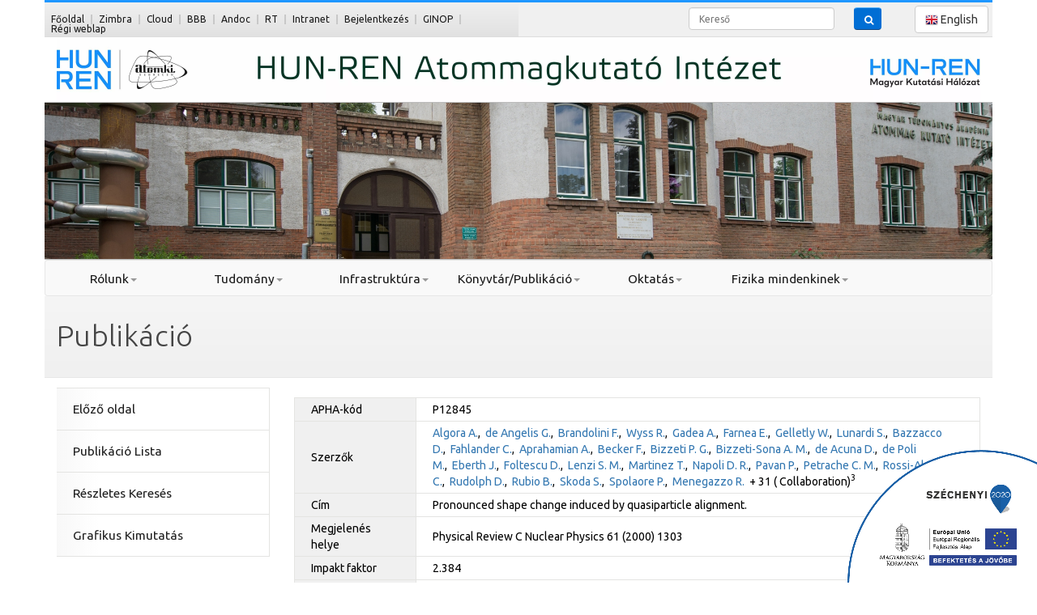

--- FILE ---
content_type: text/html; charset=utf-8
request_url: https://www.atomki.hu/publications/view/9417
body_size: 5622
content:
<!DOCTYPE html>
<html lang="hu">
<head>
    <meta http-equiv="Content-Type" content="text/html; charset=utf-8"/>
    <meta name="viewport" content="width=device-width, initial-scale=1.0, maximum-scale=1.0,user-scalable=no"/>
    <title>Atommagkutató Intézet</title>

    <link href="/favicon.ico" type="image/x-icon" rel="icon"/><link href="/favicon.ico" type="image/x-icon" rel="shortcut icon"/>
	<link rel="stylesheet" type="text/css" href="//fonts.googleapis.com/css?family=Ubuntu:400,300&amp;subset=latin,latin-ext"/>
	<link rel="stylesheet" type="text/css" href="//fonts.googleapis.com/css?family=EB+Garamond&amp;subset=latin,latin-ext"/>

	<link rel="stylesheet" type="text/css" href="/css/bootstrap.css+font-awesome.css+easy-responsive-tabs.css+owl.carousel.css+owl.theme.css+royalslider.css+royalslider,_skins,_default,_rs-default.css+fullcalendar.css+lightbox.css+jquery-ui.css+jquery.mCustomScrollbar.css+style.css.pagespeed.cc.iPfpob3ZJf.css"/>
	
	
	
	
	
	
	
	
	
	
	
</head>
<body>

<header>

    <div class="top-panel clearfix">
        <div class="container clearfix">


            <div class="row">

                <div class="col-xs-8 col-xxs-12 col-sm-6 noleftpadding topshortcuts" style="background-color: rgba(0,0,0,0.3);">



                    <ul class="list-panel">

                        <li class="hidden-md hidden-sm"><a href="/">Főoldal</a></li>
                        <li class="hidden-lg hidden-xs"><a href="/" title="Főoldal"><span class="fa fa-home"></span></a>
						
                        <li><a href="https://zimbra.atomki.hu/" target="_blank">Zimbra</a></li>
			<li><a href="https://cloud.atomki.hu/" target="_blank">Cloud</a></li>
			<li><a href="https://bbb.atomki.hu/" target="_blank">BBB</a></li>
			<li><a href="https://andoc.inf.atomki.hu/" target="_blank">Andoc</a></li>
			<li><a href="https://rt.atomki.hu/" target="_blank">RT</a></li>
                        <li><a href="/intranet">Intranet</a></li>
						
                                                    <li class="hidden-sm hidden-md"><a href="/users/login">Bejelentkezés</a></li>
                            <li class="hidden-lg hidden-xs hidden-md"><a href="/users/login" title="Bejelentkezés"><span class="fa fa-lock"></span></a></li>
                            <li class="hidden-lg hidden-xs hidden-sm"><a href="/users/login" title="Bejelentkezés"><span class="fa fa-lock"></span> Bejelentk.</a></li>
                        						

			<li><a href="https://ginop.atomki.hu/" target="_blank">GINOP</a></li>
			<li><a href="http://w3.atomki.hu/" target="_blank">Régi weblap</a></li>

                    </ul>
                </div>

                


                

					
				<div class="hidden-xs col-sm-2 col-md-1 col-lg-2"></div>



                <div class="col-xxs-8 hidden-xs col-sm-3 col-md-3 col-lg-2" style="padding-right:0;">

                    <form action="/searches" id="SearchViewForm" method="post" accept-charset="utf-8"><div style="display:none;"><input type="hidden" name="_method" value="POST"/></div><label for="SearchText" class="sr-only">Kereső</label><input name="data[Search][text]" class="form-control small-form-control" placeholder="Kereső" type="text" id="SearchText"/>
                </div>

                <div class="col-xxs-4 hidden-xs col-sm-1" style="padding-left:0;">

                <button class="btn btn-blue small-form-control" style="max-width:34px;" type="submit" title="Keresés"><span class="fa fa-search"></span></button></form>
                </div>


                <div class="col-xxs-12 col-xs-4 col-sm-2 col-md-1 langdiv pull-right">
                <!--div class="col-xs-4 col-xxs-12 col-sm-9 langdiv"-->

                <div class="btn-group language-list"><a href="/en/publications/view/9417" class="btn btn-default"><img src="[data-uri]" alt="English nyelv" tile="English nyelv"/>&nbsp;English</a></div>
                </div>





                <div class="col-xxs-8 col-xs-10 hidden-sm hidden-md hidden-lg" style="padding-right:0;">

                    <form action="/searches" id="SearchViewForm" method="post" accept-charset="utf-8"><div style="display:none;"><input type="hidden" name="_method" value="POST"/></div><label for="SearchText" class="sr-only">Kereső</label><input name="data[Search][text]" class="form-control small-form-control" placeholder="Kereső" type="text" id="SearchText"/>
                </div>

                <div class="col-xxs-4 col-xs-2 hidden-sm hidden-md hidden-lg" style="padding-left:0; padding-bottom:4px;">

                <button class="btn btn-blue small-form-control" style="max-width:34px;" type="submit" title="Keresés"><span class="fa fa-search"></span></button></form>
                </div>




            </div>


        </div>
    </div>

    <div class="header_top container clearfix">
        <img src="/img/xmodositott_header_2.jpg.pagespeed.ic.ndY9FKCaZv.webp" alt=""/><div class="mtaname" style="margin-top: 5px"></span></div>    </div>

        <div class="header_design" data-0="background-position:0px 0px;" data-100000="background-position:0px -30000px;">

        <div class="container">
            <div class="row">
<div style="height: 128px;">&nbsp</div>
                

                                    </div>


                <div class="col-xs-12 col-sm-9 hidden-xs institute-name">
                    <div></div>
                </div>
            </div>
        </div>

    </div>

    <nav class="navbar navbar-default" role="navigation">
        <div class="container">

            <div class="navbar-header">
                <button type="button" class="navbar-toggle collapsed" data-toggle="collapse" data-target="#bs-example-navbar-collapse-1">
                    <span class="sr-only">Toggle navigation</span>
                    <span class="icon-bar"></span>
                    <span class="icon-bar"></span>
                    <span class="icon-bar"></span>
                </button>
            </div>

            <!-- Collect the nav links, forms, and other content for toggling -->
            <div class="collapse navbar-collapse container" id="bs-example-navbar-collapse-1">
                <ul class="nav navbar-nav"><li class="dropdown"><a href="#" class="dropdown-toggle" data-toggle="dropdown">Rólunk<span class="caret"></span></a><ul class="dropdown-menu"><li><a href="/alapinformaciok">Alapinformációk</a></li><li><a href="/alapdokumentumok">Alapdokumentumok</a></li><li><a href="/kozerdeku-adatok">Közérdekű adatok</a></li><li><a href="/szervezeti-felepites">Szervezeti felépítés</a></li><li><a href="/munkatarsak">Munkatársak</a></li><li><a href="/fizikai-tortenelmi-emlekhely">Fizikai történelmi emlékhely</a></li><li><a href="/atomki-tortenet">ATOMKI történet</a></li><li><a href="/projektek">Projektek</a></li><li><a href="/mediatar">Médiatár</a></li><li><a href="/kozbeszerzes">Közbeszerzés</a></li><li><a href="/allasok">Állások</a></li></ul></li><li class="dropdown"><a href="#" class="dropdown-toggle" data-toggle="dropdown">Tudomány<span class="caret"></span></a><ul class="dropdown-menu"><li><a href="/kutatasi-temak">Kutatási témák</a></li><li><a href="/kompetencia-terkep">Kompetencia-térkép</a></li><li><a href="/tudomanyos-projektek">Tudományos projektek</a></li><li><a href="/elnyert-dijak">Elnyert díjak</a></li><li><a href="/articles/current" hu>Hónap cikke</a></li><li><a href="/eves-beszamolok">Éves beszámolók</a></li></ul></li><li class="dropdown"><a href="#" class="dropdown-toggle" data-toggle="dropdown">Infrastruktúra<span class="caret"></span></a><ul class="dropdown-menu"><li><a href="/infrastrukturalis-egysegek">Infrastrukturális egységek</a></li><li><a href="/eszkozok">Eszközök</a></li><li><a href="/pac">PAC</a></li><li><a href="/infrastruktura-projektek">Infrastruktúra projektek</a></li></ul></li><li class="dropdown"><a href="#" class="dropdown-toggle" data-toggle="dropdown">Könyvtár/Publikáció<span class="caret"></span></a><ul class="dropdown-menu"><li><a href="/osztalyok/16/bemutatkozas" hu>Bemutatkozás</a></li><li><a href="/osztalyok/16/munkatarsak" hu>Munkatársak</a></li><li><a href="/adatbazisok">Adatbázisok</a></li><li><a href="/apha-regi">Publikációk</a></li><li><a href="/katalogus">Katalógus</a></li><li><a href="/konyvtari-gyik-es-korlevelek">Könyvtári GYIK és körlevelek</a></li></ul></li><li class="dropdown"><a href="#" class="dropdown-toggle" data-toggle="dropdown">Oktatás<span class="caret"></span></a><ul class="dropdown-menu"><li><a href="/kurzusok">Kurzusok</a></li><li><a href="/szakdolgozat-es-tdk-temak">Szakdolgozat és TDK témák</a></li><li><a href="/fiatal-kutatoi-es-phd-temak">Fiatal kutatói és PhD témák</a></li><li><a href="/phd-esemenyek">PhD események</a></li><li><a href="https://physphd.unideb.hu/" hu>DE Fizikai Tudományok Doktori Iskola</a></li></ul></li><li class="dropdown"><a href="#" class="dropdown-toggle" data-toggle="dropdown">Fizika mindenkinek<span class="caret"></span></a><ul class="dropdown-menu"><li><a href="/kezdolap-fizika-mindenkinek">Fizika mindenkinek</a></li><li><a href="/latogatoknak">Látogatóknak</a></li><li><a href="/virtualis-seta">Virtuális séta</a></li><li><a href="/miazma">Miazma</a></li><li><a href="/mediatar-fizika-mindenkinek">Médiatár</a></li><li><a href="/ismeretterjeszto-cikkek">Ismeretterjesztő cikkek</a></li><li><a href="/ismeretterjeszto-programok">Ismeretterjesztő programok</a></li><li><a href="/ismeretterjeszto-projektek">Ismeretterjesztő projektek</a></li></ul></li></ul>            </div><!-- /.navbar-collapse -->

        </div><!-- /.container-fluid -->
    </nav>

</header>
<div id="content">
<img src="https://iker.atomki.hu/wp-content/uploads/sites/2/2018/05/infoblokk_kedv_final_RGB_ERFA.png" style="position: fixed; right: 0px; bottom: 0px; width: 20%; height: auto; z-index: 10000;" margin:="" 0;="">
    <div class="row-title">
    <div class="container">
        <h2>Publikáció</h2>
    </div>
</div>


<div class="container content-div page-content">
    <div class="row">


        <div class="col-xs-12 col-sm-3">

			<ul class="resp-tabs-list">
				<li>
					<a href="#" onclick="javascript:history.go(-1); return false;">Előző oldal</a>
				</li>
				<li><a href="/apha/lists/Pubs">Publikáció Lista</a></li><li><a href="/apha/filter">Részletes Keresés</a></li><li><a href="/apha/graph">Grafikus Kimutatás</a></li>			</ul>

        </div>


        <div class="col-xs-12 col-sm-9 rightcontent">

            <table class="vcard table table-bordered">
                <tbody>
                    <tr>
                        <td>APHA-kód</td>
                        <td>P12845</td>
                    </tr>
					<tr>
                        <td>Szerzők</td>
                        <td>
						<a href='/apha/author/id/30'>Algora A.</a>,&nbsp&nbsp<a href='/apha/author/id/105'>de Angelis G.</a>,&nbsp&nbsp<a href='/apha/author/id/2412'>Brandolini F.</a>,&nbsp&nbsp<a href='/apha/author/id/104'>Wyss R.</a>,&nbsp&nbsp<a href='/apha/author/id/35'>Gadea A.</a>,&nbsp&nbsp<a href='/apha/author/id/857'>Farnea E.</a>,&nbsp&nbsp<a href='/apha/author/id/42'>Gelletly W.</a>,&nbsp&nbsp<a href='/apha/author/id/1002'>Lunardi S.</a>,&nbsp&nbsp<a href='/apha/author/id/854'>Bazzacco D.</a>,&nbsp&nbsp<a href='/apha/author/id/93'>Fahlander C.</a>,&nbsp&nbsp<a href='/apha/author/id/5470'>Aprahamian A.</a>,&nbsp&nbsp<a href='/apha/author/id/719'>Becker F.</a>,&nbsp&nbsp<a href='/apha/author/id/1000'>Bizzeti P. G.</a>,&nbsp&nbsp<a href='/apha/author/id/1001'>Bizzeti-Sona A. M.</a>,&nbsp&nbsp<a href='/apha/author/id/5471'>de Acuna D.</a>,&nbsp&nbsp<a href='/apha/author/id/113'>de Poli M.</a>,&nbsp&nbsp<a href='/apha/author/id/5472'>Eberth J.</a>,&nbsp&nbsp<a href='/apha/author/id/108'>Foltescu D.</a>,&nbsp&nbsp<a href='/apha/author/id/860'>Lenzi S. M.</a>,&nbsp&nbsp<a href='/apha/author/id/1006'>Martinez T.</a>,&nbsp&nbsp<a href='/apha/author/id/1007'>Napoli D. R.</a>,&nbsp&nbsp<a href='/apha/author/id/2410'>Pavan P.</a>,&nbsp&nbsp<a href='/apha/author/id/1008'>Petrache C. M.</a>,&nbsp&nbsp<a href='/apha/author/id/1009'>Rossi-Alvarez C.</a>,&nbsp&nbsp<a href='/apha/author/id/737'>Rudolph D.</a>,&nbsp&nbsp<a href='/apha/author/id/31'>Rubio B.</a>,&nbsp&nbsp<a href='/apha/author/id/5474'>Skoda S.</a>,&nbsp&nbsp<a href='/apha/author/id/2408'>Spolaore P.</a>,&nbsp&nbsp<a href='/apha/author/id/1686'>Menegazzo R.</a>&nbsp + 31 ( Collaboration)<sup>3</sup>						</td>
                    </tr>
                    <tr>
                        <td>Cím</td>
                        <td>Pronounced shape change induced by quasiparticle alignment.</td>
                    </tr>
                    <tr>
                        <td>Megjelenés helye</td>
                        <td>Physical Review C Nuclear Physics 61 (2000) 1303</td>
                    </tr>
                    <tr>
                        <td>Impakt faktor</td>
                        <td>2.384</td>
                    </tr>
					                    <tr>
                        <td>Megnézem</td>
                        <td>
																											
							&nbsp; 								<a href="/apha/filter/Refs/9417">Hivatkozások (20)</a>													</td>
                    </tr>
                </tbody>
            </table>
        </article>
    </div>
</div></div>
<footer>
    <div class="container clearfix block-bottom container-fluid">
        <div>
            <div class="block-center" style="text-align: center">
    <button onclick='jQuery("#portal-sitemap").fadeToggle("slow",function(){goToBottom();});' class="btn btn-small btn-sitemap">
        Honlaptérkép    </button>
</div>

<div id='portal-sitemap' style='display: none;'><ul><li><ul><li>Rólunk</li><li><a href="/alapinformaciok">Alapinformációk</a></li><li><a href="/alapdokumentumok">Alapdokumentumok</a></li><li><a href="/kozerdeku-adatok">Közérdekű adatok</a></li><li><a href="/szervezeti-felepites">Szervezeti felépítés</a></li><li><a href="/munkatarsak">Munkatársak</a></li><li><a href="/fizikai-tortenelmi-emlekhely">Fizikai történelmi emlékhely</a></li><li><a href="/atomki-tortenet">ATOMKI történet</a></li><li><a href="/projektek">Projektek</a></li><li><a href="/mediatar">Médiatár</a></li><li><a href="/kozbeszerzes">Közbeszerzés</a></li><li><a href="/allasok">Állások</a></li></ul></li><li><ul><li>Tudomány</li><li><a href="/kutatasi-temak">Kutatási témák</a></li><li><a href="/kompetencia-terkep">Kompetencia-térkép</a></li><li><a href="/tudomanyos-projektek">Tudományos projektek</a></li><li><a href="/elnyert-dijak">Elnyert díjak</a></li><li><a href="/articles/current">Hónap cikke</a></li><li><a href="/eves-beszamolok">Éves beszámolók</a></li></ul></li><li><ul><li>Infrastruktúra</li><li><a href="/infrastrukturalis-egysegek">Infrastrukturális egységek</a></li><li><a href="/eszkozok">Eszközök</a></li><li><a href="/pac">PAC</a></li><li><a href="/infrastruktura-projektek">Infrastruktúra projektek</a></li></ul></li><li><ul><li>Könyvtár/Publikáció</li><li><a href="/osztalyok/16/bemutatkozas">Bemutatkozás</a></li><li><a href="/osztalyok/16/munkatarsak">Munkatársak</a></li><li><a href="/adatbazisok">Adatbázisok</a></li><li><a href="/apha-regi">Publikációk</a></li><li><a href="/katalogus">Katalógus</a></li><li><a href="/konyvtari-gyik-es-korlevelek">Könyvtári GYIK és körlevelek</a></li></ul></li><li><ul><li>Oktatás</li><li><a href="/kurzusok">Kurzusok</a></li><li><a href="/szakdolgozat-es-tdk-temak">Szakdolgozat és TDK témák</a></li><li><a href="/fiatal-kutatoi-es-phd-temak">Fiatal kutatói és PhD témák</a></li><li><a href="/phd-esemenyek">PhD események</a></li><li><a href="https://physphd.unideb.hu/">DE Fizikai Tudományok Doktori Iskola</a></li></ul></li><li><ul><li>Fizika mindenkinek</li><li><a href="/kezdolap-fizika-mindenkinek">Fizika mindenkinek</a></li><li><a href="/latogatoknak">Látogatóknak</a></li><li><a href="/virtualis-seta">Virtuális séta</a></li><li><a href="/miazma">Miazma</a></li><li><a href="/mediatar-fizika-mindenkinek">Médiatár</a></li><li><a href="/ismeretterjeszto-cikkek">Ismeretterjesztő cikkek</a></li><li><a href="/ismeretterjeszto-programok">Ismeretterjesztő programok</a></li><li><a href="/ismeretterjeszto-projektek">Ismeretterjesztő projektek</a></li></ul></li></ul></div>        </div>
    </div>
    <div class="footer-bottom">
        <div class="container">
            <article class="privacy">
				<div id="footer-container-left">
					&copy; 2026					<span>ATOMKI</span>. Minden jog fenntartva				</div>
				
				<div id="footer-container-right">
					<form id="input_form" name="input_form" enctype="multipart/form-data" method="post" action="https://achecker.ca/checker/index.php">
						<input type="hidden" name="uri" id="checkuri" value="https://www.atomki.hu/publications/view/9417" size="50"/>
						<input type="hidden" name="radio_gid[]" id="radio_gid_8" value="8"/>
						<input type="hidden" name="rpt_format" value="1">
						<input type="hidden" name="checkbox_gid[]" id="checkbox_gid_8" value="8">
						<input type="hidden" name="validate_uri" value="Check It">
						<div id="validator_loading" class="glyphicon glyphicon-refresh glyphicon-refresh-animate" style="display:none; margin: 8px 5px 0px 0px;"></div>
						<input type="image" src="https://atomki.hu/img/wcag2AA-blue.png" style="float: right;" alt="Validáció"/>
					</form>
				</div>
            </article>
        </div>
    </div>
</footer>
<div style="display: block;" id="gotoTop" class="fa fa-angle-up"></div>

<div id="fb-root"></div>
<!--script>(function(d, s, id) {
  var js, fjs = d.getElementsByTagName(s)[0];
  if (d.getElementById(id)) return;
  js = d.createElement(s); js.id = id;
  js.src = "//connect.facebook.net/hu_HU/sdk.js#xfbml=1&appId=653534841337906&version=v2.0";
  fjs.parentNode.insertBefore(js, fjs);
}(document, 'script', 'facebook-jssdk'));</script-->
<script type="text/javascript" src="/min-js?f=js/locale/locale.js,js/jquery-2.1.1.js,js/bootstrap.js,js/jquery.easing.js,js/owl.carousel.js,js/Chart.js,js/widget2chart.js,js/augment.js,js/jquery-ui.js,js/holder.js,js/moment.min.js,js/moment-range.js,js/jquery.royalslider.min.js,js/jquery.mask.min.js,js/lightbox.js,js/fullcalendar.js,js/locale/fullcalendar/hu.js,js/script.js,js/jquery.mCustomScrollbar.js,js/skrollr.js"></script>
<script>(function(i,s,o,g,r,a,m){i['GoogleAnalyticsObject']=r;i[r]=i[r]||function(){(i[r].q=i[r].q||[]).push(arguments)},i[r].l=1*new Date();a=s.createElement(o),m=s.getElementsByTagName(o)[0];a.async=1;a.src=g;m.parentNode.insertBefore(a,m)})(window,document,'script','//www.google-analytics.com/analytics.js','ga');ga('create','UA-60806529-1','auto');ga('send','pageview');</script>

</body>
</html>